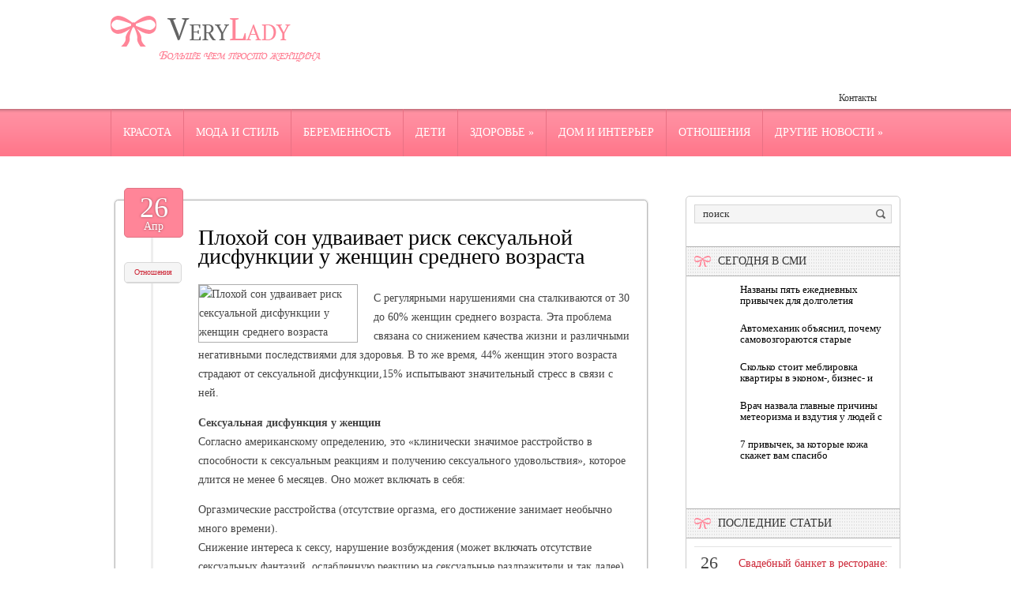

--- FILE ---
content_type: text/css
request_url: https://www.verylady.ru/wp-content/themes/verylady/style.css?ver=5.1.21
body_size: 3708
content:
/*
Theme Name: Frau
Theme URI: http://lizardthemes.com/frau/
Author: Lizard Themes
Author URI: http://lizardthemes.com/
Description: Frau has a great variety of functionalities such as easy to follow code, social networking features, YouTube and Flickr integration. It comes with easy to modify widgetized sidebar and an extremely versatile layout scheme for easy modification. Our easy-to-use Theme Options Page allows you to set-up your new theme in just a few minutes, no more file edits and/or hundreds of drop-downs and checkboxes.
Version: 1.0
License: Creative Commons 3.0
Theme date: 11/12/2012
License URI: license.txt
Tags: 
*/

@import url(styles/main.css);
@import url(styles/shortcodes.css);

body {
	color:#454545;
	font-size:14px;
	background-color:#fff;
	background-repeat:repeat;
}
a {
	color:#cd2737;
	text-decoration:none;
}
a:hover{
	text-decoration:underline;
}
h1, h2, h3, h4, h5, h6, .post-title a {
	font-weight:normal;
	color:#000;
	text-decoration:none;
}
.post-title a{
	color:#333333;
	font-size:20px;
}
.post-title a:hover{
	color:#cd2737;
}
#header.container{
	padding:0;
}
#header{
	background:url(images/top.png) left top repeat-x;
}
#logo { height:84px; }
/* SEARCH */
#s {
	color:#333333;
	width:198px;
}
#searchsubmit{
	float: right;
    height: 22px;
	width:26px;
}
#searchsubmit, #s {
	height:22px;
}
#header #searchsubmit, #header #s{
}
#header #searchsubmit {
}
#content #s{
	width:215px;
}
#content #searchsubmit{
	margin-right:5px;
}

#header #searchform {

    margin-top: 29px;
    position: relative;
}
#searchform{
	background:#f5f5f5;
	height:22px;
	border:1px solid #d5d5d5;
}

/* MENUS */
#secondary-menu {
	margin-right:20px;
	margin-top:27px;
}
#secondary-menu a {
	color:#333333;
	font-size:12px;
	padding:6px 10px;
}
#secondary-menu a:hover {
	color:#fff;
	background:url(images/sec-hover.png) left top repeat-x;
	text-decoration:none;
}
#main-menu {
	margin:0;
	padding:0 11px;
	height:60px;
	background:url(images/mainmenu.png) left top repeat-x;
}
#main-menu .menu {
	width:1000px;
	margin:0 auto;
}
#menu-main-menu{
	width:1000px;
	margin:0 auto;
}
.nav-menu .menu > li {
    display: block;
    float: left;
}
#main-menu > ul > li > a {
	color:#fff;
	font-size:14px;
	text-transform:uppercase;
	padding:0 15px;
	height:60px;
	line-height:60px;
	border-left:1px solid #e97184;
}
#main-menu > ul > li > a:hover, #main-menu > ul > li.current-menu-item  > a{
	background:url(images/mainmenu-hover.png) left top repeat-x;
	color:#333333 !important;
	text-decoration:none;
}
#secondary-menu .menu ul {
	background:#ff8598;
}
.menu ul {
	background:#f07d8e;
	min-width:123px;
	box-shadow:2px 2px 2px #767575;
}
.menu ul a {
	color:#fff !important;
	padding:10px 15px;
	text-align:left;
	text-transform:none ;
}
.menu ul a:hover {
	color:#333333 !important;
	text-decoration:none;
	background:none !important;
}
.menu ul li:hover{ background:#fff !important; }

/* SLIDER */
#slider{
	margin:28px auto;
	width:1000px;
	background:#ff8598;
	padding-bottom:5px;
}
.slide {
	width:1000px;
	margin:0 auto;
	height:422px;
}
.slide-left {
	left:8px;
}
.slide-right {
	right:8px;
}
.lz-showroom {
	width:1000px;
	margin:0 auto;
}
.showroom-block {
	margin:0 auto;
	width:1000px;
}
.showroom-block .item{ margin:0 16px;}
.showroom-block .readmore{
	color:#90172c;
	text-decoration:none;
	background:#ff8598;
	float:right;
	padding:5px 10px;
	font-size:14px;
}
.showroom-block .readmore:hover{
	color:#fff;
}
.showroom-block h3{
	color:#2F2F2F;
	font-size:18px;
}
.lzblock[data-block="showroom"]{
	background:url(images/footer.png) center;
	padding:25px 0;
	width:100%;
	border-top:1px solid #bdbdbd;
	border-bottom:1px solid #bdbdbd;
}
.showroom-block .item .wp-post-image{
	border-radius:5px;
	-moz-border-radius:5px;
	-webkit-border-radius:5px;
	margin-bottom:0;
}

/* POSTS */
.contactform input, .contactform select, .contactform textarea{ background:none; }
.departments span {color:#ff7e00;}
#content-body .wp-post-image { max-width:100%; }
#content-body{
	margin-top:50px;
}
#container{
	overflow:visible;
}
.post{
	margin:5px 5px 77px;
	position:relative;
}
.post-bow{
	position:absolute;
	height:38px;
	width:56px;
	left:18px;
	bottom:26%;
	background:url(images/bow.png) no-repeat;
}
.post-body{
	padding-bottom:30px;
	overflow:hidden;
}
.post-bottom{
	height:68px;
	width:100%;
	position:absolute;
	bottom:0;
	left:0;
	background:url(images/post-bottom.png) left bottom repeat-x;
	z-index:0;
	border-radius:0 0 5px 5px;
	-moz-border-radius:0 0 5px 5px;
	-webkit-border-radius:0 0 5px 5px;
}
.entry {
	background:url(images/entry.png) left top repeat-y;
	padding:20px 20px 20px 105px;
	border-radius:5px;
	-moz-border-radius:5px;
	-webkit-border-radius:5px;
	border:1px solid #bababa;
	box-shadow:0 0 2px #a3a3a3;
}
.post-meta {
	position:absolute;
	left:11px;
	top:63px;
	width:71px;
	text-align:center;
	background:#f5f5f5;
	border:1px solid #d8d8d8;
	overflow:hidden;
	border-radius:5px;
	-moz-border-radius:5px;
	-webkit-border-radius:5px;
	font-size:10px;
}
.post-meta a{
	color:#cd2737;
}
.post-author, .post-category, .post-comments { border-bottom:1px solid #d8d8d8;}
.post-date{ 
	position:absolute; 
	background:#ff8598;
	top:-16px;
	left:11px;
	font-size:36px;
	text-align:center;
	color:#fff;
	text-shadow:0 0 3px #964e58;
	width:73px;
	height:49px;
	border:1px solid #e07585;
	border-radius:5px;
	-moz-border-radius:5px;
	-webkit-border-radius:5px;
	padding-top:12px;
}
.post-day{
	font-size:14px;
}
.wp-post-image{
	border-color:#bfbfbf;
}
#comments{
	padding-right:20px;
}
.alignleft{
	margin-right:20px;
}
.alignright{
	margin-left:20px;
}
.wp-post-image{
	border:1px solid #aeaeae;
}
.readmore, #submit, .post-password-required form input[type="submit"], .contactform input[type="submit"] {
	border:1px solid #e07585;
	border-radius:5px;
	-moz-border-radius:5px;
	-webkit-border-radius:5px;
	color:#90172c;
	padding:5px 10px;
	text-decoration:none;
	background:#ff8598;
	float:right;
	z-index:1;
	font-size:14px;
	position:relative;
}
.readmore:hover, #submit:hover, .post-password-required form input[type="submit"], .contactform input:hover[type="submit"]{
	text-shadow:none;
	color:#fff;
	text-shadow:0 0 3px #ba606f;
	text-decoration:none;
}
.pagination.numeric span, .pagination.numeric a{
	display: inline;
	float: none;
	border-radius:5px;
	-moz-border-radius:5px;
	-webkit-border-radius:5px;
	padding:5px 10px;
}
.pagination.numeric a{
	background: rgb(217,217,217); /* Old browsers */
	background: -moz-linear-gradient(top,  rgba(217,217,217,1) 0%, rgba(206,206,206,1) 100%); /* FF3.6+ */
	background: -webkit-gradient(linear, left top, left bottom, color-stop(0%,rgba(217,217,217,1)), color-stop(100%,rgba(206,206,206,1))); /* Chrome,Safari4+ */
	background: -webkit-linear-gradient(top,  rgba(217,217,217,1) 0%,rgba(206,206,206,1) 100%); /* Chrome10+,Safari5.1+ */
	background: -o-linear-gradient(top,  rgba(217,217,217,1) 0%,rgba(206,206,206,1) 100%); /* Opera 11.10+ */
	background: -ms-linear-gradient(top,  rgba(217,217,217,1) 0%,rgba(206,206,206,1) 100%); /* IE10+ */
	background: linear-gradient(to bottom,  rgba(217,217,217,1) 0%,rgba(206,206,206,1) 100%); /* W3C */
	filter: progid:DXImageTransform.Microsoft.gradient( startColorstr='#d9d9d9', endColorstr='#cecece',GradientType=0 ); /* IE6-9 */
	text-decoration:none;
	color:#545454;
	border:1px solid #b5b5b5;
}
.pagination.numeric span, .pagination.numeric a:hover{
	color:#fff;
	background:#ff8598;
	border:1px solid #e07585;
}
.pagination{
	text-align: left;
	padding:10px 0;
}


/* SIDEBAR */
.caption-back{
	background:url(images/widget-caption.png) left top;
	text-transform:uppercase;
	margin:-11px -10px 10px;
	padding:10px;
	border-bottom:1px solid #b1b1b1;
	border-top:1px solid #b1b1b1;
}
.sidebar h3{
	color:#333333;
	font-size:14px;
	background:url(images/bow-sidebar.png) 0 50% no-repeat;
	margin:0;
	padding:0 30px;
}
.sidebar{
	background:#fff;
	padding-bottom:0 !important;
	margin-bottom:20px;
	border-radius:5px;
	-moz-border-radius:5px;
	border:1px solid #ccc;
	width:270px !important;
}
.sidebar li a{
	color:#616161;
	text-decoration:none;
	background-image:url(images/list-item.png);
	background-repeat:no-repeat;
	padding-left:16px !important;
}
.sidebar li a:hover{
	color:#cd2737;
	background-image:url(images/list-item-hover.png); 
	background-repeat:no-repeat; 
}
.widget ul li {
	list-style:none;
	line-height:30px;
	margin:0 -10px;
	padding:0 10px;
}
.widget ul li:hover{ background:#f5f5f5;}
.widget ul li:last-child {
	border-bottom:none;
}
.widget_lztabs .scaption {
	background:#f5f5f5;
	color:#333333;
	text-transform:uppercase;
	border:1px solid #b1b1b1;
	padding:5px 15px;
	border-radius:5px 5px 0 0;
	-moz-border-radius:5px 5px 0 0;
	-webkit-border-radius:5px 5px 0 0;
	margin-right:2px;
}
.widget_lztabs .scaption.active, .widget_lztabs .scaption:hover {
	background:#ff8598;
	border-color:#e07585;
	color:#fff;
}
.lz-sidebar-post .title.with-thumbnail.with-date { width:133px; }
.lz-sidebar-post .title.with-date { width:207px; }
.lz-sidebar-post .title.with-thumbnail { width:176px; }
#content-body .widget {
	padding:10px;
	margin:0;
}
#content-body .widget.widget_recent_comments li a {background:none !important;}

/* FOOTER */
#footer{
	color:#616161;
	background:url(images/footer.png) center;
	border-top:3px solid #f66573;
	padding-top:30px;
}
#footer.container { padding:0; }
#footer .widgets {
}
#footer .widgets h3{
	color:#616161;
	font-size:15px;
	text-transform:uppercase;
	margin-top:0;
}
.copyright {
	color:#fff;
	background:#2F2F2F;
	padding:10px 0;
}
 .checkout-button, .single_add_to_cart_button.button, #place_order {
	background:#ff8598 !important;
	border:none !important;
	text-shadow:none !important;
}
.department p span{
	color:#ff8598;
}

/* TABLET */
@media only screen and (min-width:640px) and (max-width:1023px) {
	#footer.container {
		padding:0;
	}
	.showroom-block{ padding:0;}
	#secondary-menu { clear:both; margin:6px 12px; }
	#main-menu { background:none; }
	#header.container { background:none; }
	#header #searchform { position:absolute; top:0; right:0; }
}

/* MOBILE */
@media only screen and (min-width:240px) and (max-width:639px) {
	#footer.container {
		padding:0;
	}
	#secondary-menu { margin:50px 12px 6px ; }
	#main-menu { background:none; }
	#header.container { background:none; }
	#header #s { margin-right:-21px; width:250px; }
	#content-body { width:auto; }
	.showroom-block { width:auto; }
	#header #searchform { position:absolute; top:88px; left:88px; margin:0; }
	#header #s { width:143px; }
	.post-bottom, .post-bow { display:none; }
	.entry { padding:55px 20px 20px; background:#fff; }
	.post-meta { display:inline; position:static; background:none; border:none; font-size:12px;}
	.post-author, .post-category, .post-commnets { display:inline; border:none; margin:0 2px; }
}
.related-posts .item  {margin:8px;}